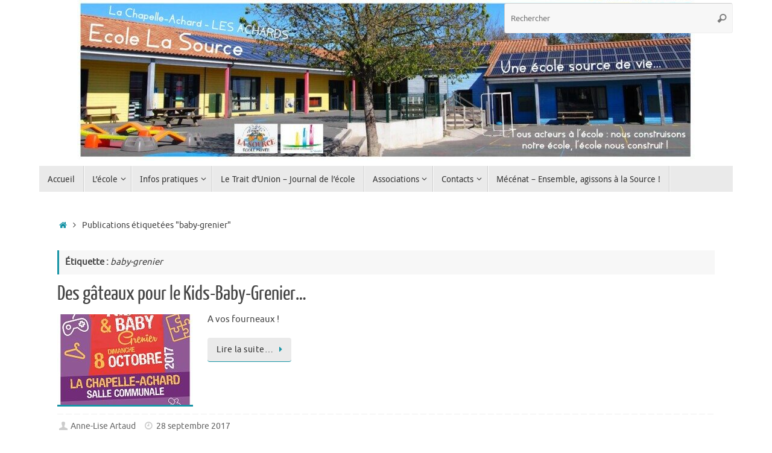

--- FILE ---
content_type: text/html; charset=UTF-8
request_url: https://lachapelleachard-lasource.fr/tag/baby-grenier/
body_size: 11843
content:
<!DOCTYPE html>
<html lang="fr-FR">
<head>
<meta name="viewport" content="width=device-width, user-scalable=no, initial-scale=1.0, minimum-scale=1.0, maximum-scale=1.0">
<meta http-equiv="Content-Type" content="text/html; charset=UTF-8" />
<link rel="profile" href="https://gmpg.org/xfn/11" />
<link rel="pingback" href="" />
<title>baby-grenier</title>
<meta name='robots' content='max-image-preview:large' />
<link rel="alternate" type="application/rss+xml" title=" &raquo; Flux" href="https://lachapelleachard-lasource.fr/feed/" />
<link rel="alternate" type="application/rss+xml" title=" &raquo; Flux des commentaires" href="https://lachapelleachard-lasource.fr/comments/feed/" />
<link rel="alternate" type="application/rss+xml" title=" &raquo; Flux de l’étiquette baby-grenier" href="https://lachapelleachard-lasource.fr/tag/baby-grenier/feed/" />
<style id='wp-img-auto-sizes-contain-inline-css' type='text/css'>
img:is([sizes=auto i],[sizes^="auto," i]){contain-intrinsic-size:3000px 1500px}
/*# sourceURL=wp-img-auto-sizes-contain-inline-css */
</style>
<link rel='stylesheet' id='ai1ec_style-css' href='//lachapelleachard-lasource.fr/wp-content/plugins/all-in-one-event-calendar/public/themes-ai1ec/vortex/css/ai1ec_parsed_css.css?ver=3.0.0' type='text/css' media='all' />
<style id='wp-emoji-styles-inline-css' type='text/css'>

	img.wp-smiley, img.emoji {
		display: inline !important;
		border: none !important;
		box-shadow: none !important;
		height: 1em !important;
		width: 1em !important;
		margin: 0 0.07em !important;
		vertical-align: -0.1em !important;
		background: none !important;
		padding: 0 !important;
	}
/*# sourceURL=wp-emoji-styles-inline-css */
</style>
<link rel='stylesheet' id='wp-block-library-css' href='https://lachapelleachard-lasource.fr/wp-includes/css/dist/block-library/style.min.css?ver=6.9' type='text/css' media='all' />
<style id='classic-theme-styles-inline-css' type='text/css'>
/*! This file is auto-generated */
.wp-block-button__link{color:#fff;background-color:#32373c;border-radius:9999px;box-shadow:none;text-decoration:none;padding:calc(.667em + 2px) calc(1.333em + 2px);font-size:1.125em}.wp-block-file__button{background:#32373c;color:#fff;text-decoration:none}
/*# sourceURL=/wp-includes/css/classic-themes.min.css */
</style>
<style id='global-styles-inline-css' type='text/css'>
:root{--wp--preset--aspect-ratio--square: 1;--wp--preset--aspect-ratio--4-3: 4/3;--wp--preset--aspect-ratio--3-4: 3/4;--wp--preset--aspect-ratio--3-2: 3/2;--wp--preset--aspect-ratio--2-3: 2/3;--wp--preset--aspect-ratio--16-9: 16/9;--wp--preset--aspect-ratio--9-16: 9/16;--wp--preset--color--black: #000000;--wp--preset--color--cyan-bluish-gray: #abb8c3;--wp--preset--color--white: #ffffff;--wp--preset--color--pale-pink: #f78da7;--wp--preset--color--vivid-red: #cf2e2e;--wp--preset--color--luminous-vivid-orange: #ff6900;--wp--preset--color--luminous-vivid-amber: #fcb900;--wp--preset--color--light-green-cyan: #7bdcb5;--wp--preset--color--vivid-green-cyan: #00d084;--wp--preset--color--pale-cyan-blue: #8ed1fc;--wp--preset--color--vivid-cyan-blue: #0693e3;--wp--preset--color--vivid-purple: #9b51e0;--wp--preset--gradient--vivid-cyan-blue-to-vivid-purple: linear-gradient(135deg,rgb(6,147,227) 0%,rgb(155,81,224) 100%);--wp--preset--gradient--light-green-cyan-to-vivid-green-cyan: linear-gradient(135deg,rgb(122,220,180) 0%,rgb(0,208,130) 100%);--wp--preset--gradient--luminous-vivid-amber-to-luminous-vivid-orange: linear-gradient(135deg,rgb(252,185,0) 0%,rgb(255,105,0) 100%);--wp--preset--gradient--luminous-vivid-orange-to-vivid-red: linear-gradient(135deg,rgb(255,105,0) 0%,rgb(207,46,46) 100%);--wp--preset--gradient--very-light-gray-to-cyan-bluish-gray: linear-gradient(135deg,rgb(238,238,238) 0%,rgb(169,184,195) 100%);--wp--preset--gradient--cool-to-warm-spectrum: linear-gradient(135deg,rgb(74,234,220) 0%,rgb(151,120,209) 20%,rgb(207,42,186) 40%,rgb(238,44,130) 60%,rgb(251,105,98) 80%,rgb(254,248,76) 100%);--wp--preset--gradient--blush-light-purple: linear-gradient(135deg,rgb(255,206,236) 0%,rgb(152,150,240) 100%);--wp--preset--gradient--blush-bordeaux: linear-gradient(135deg,rgb(254,205,165) 0%,rgb(254,45,45) 50%,rgb(107,0,62) 100%);--wp--preset--gradient--luminous-dusk: linear-gradient(135deg,rgb(255,203,112) 0%,rgb(199,81,192) 50%,rgb(65,88,208) 100%);--wp--preset--gradient--pale-ocean: linear-gradient(135deg,rgb(255,245,203) 0%,rgb(182,227,212) 50%,rgb(51,167,181) 100%);--wp--preset--gradient--electric-grass: linear-gradient(135deg,rgb(202,248,128) 0%,rgb(113,206,126) 100%);--wp--preset--gradient--midnight: linear-gradient(135deg,rgb(2,3,129) 0%,rgb(40,116,252) 100%);--wp--preset--font-size--small: 13px;--wp--preset--font-size--medium: 20px;--wp--preset--font-size--large: 36px;--wp--preset--font-size--x-large: 42px;--wp--preset--spacing--20: 0.44rem;--wp--preset--spacing--30: 0.67rem;--wp--preset--spacing--40: 1rem;--wp--preset--spacing--50: 1.5rem;--wp--preset--spacing--60: 2.25rem;--wp--preset--spacing--70: 3.38rem;--wp--preset--spacing--80: 5.06rem;--wp--preset--shadow--natural: 6px 6px 9px rgba(0, 0, 0, 0.2);--wp--preset--shadow--deep: 12px 12px 50px rgba(0, 0, 0, 0.4);--wp--preset--shadow--sharp: 6px 6px 0px rgba(0, 0, 0, 0.2);--wp--preset--shadow--outlined: 6px 6px 0px -3px rgb(255, 255, 255), 6px 6px rgb(0, 0, 0);--wp--preset--shadow--crisp: 6px 6px 0px rgb(0, 0, 0);}:where(.is-layout-flex){gap: 0.5em;}:where(.is-layout-grid){gap: 0.5em;}body .is-layout-flex{display: flex;}.is-layout-flex{flex-wrap: wrap;align-items: center;}.is-layout-flex > :is(*, div){margin: 0;}body .is-layout-grid{display: grid;}.is-layout-grid > :is(*, div){margin: 0;}:where(.wp-block-columns.is-layout-flex){gap: 2em;}:where(.wp-block-columns.is-layout-grid){gap: 2em;}:where(.wp-block-post-template.is-layout-flex){gap: 1.25em;}:where(.wp-block-post-template.is-layout-grid){gap: 1.25em;}.has-black-color{color: var(--wp--preset--color--black) !important;}.has-cyan-bluish-gray-color{color: var(--wp--preset--color--cyan-bluish-gray) !important;}.has-white-color{color: var(--wp--preset--color--white) !important;}.has-pale-pink-color{color: var(--wp--preset--color--pale-pink) !important;}.has-vivid-red-color{color: var(--wp--preset--color--vivid-red) !important;}.has-luminous-vivid-orange-color{color: var(--wp--preset--color--luminous-vivid-orange) !important;}.has-luminous-vivid-amber-color{color: var(--wp--preset--color--luminous-vivid-amber) !important;}.has-light-green-cyan-color{color: var(--wp--preset--color--light-green-cyan) !important;}.has-vivid-green-cyan-color{color: var(--wp--preset--color--vivid-green-cyan) !important;}.has-pale-cyan-blue-color{color: var(--wp--preset--color--pale-cyan-blue) !important;}.has-vivid-cyan-blue-color{color: var(--wp--preset--color--vivid-cyan-blue) !important;}.has-vivid-purple-color{color: var(--wp--preset--color--vivid-purple) !important;}.has-black-background-color{background-color: var(--wp--preset--color--black) !important;}.has-cyan-bluish-gray-background-color{background-color: var(--wp--preset--color--cyan-bluish-gray) !important;}.has-white-background-color{background-color: var(--wp--preset--color--white) !important;}.has-pale-pink-background-color{background-color: var(--wp--preset--color--pale-pink) !important;}.has-vivid-red-background-color{background-color: var(--wp--preset--color--vivid-red) !important;}.has-luminous-vivid-orange-background-color{background-color: var(--wp--preset--color--luminous-vivid-orange) !important;}.has-luminous-vivid-amber-background-color{background-color: var(--wp--preset--color--luminous-vivid-amber) !important;}.has-light-green-cyan-background-color{background-color: var(--wp--preset--color--light-green-cyan) !important;}.has-vivid-green-cyan-background-color{background-color: var(--wp--preset--color--vivid-green-cyan) !important;}.has-pale-cyan-blue-background-color{background-color: var(--wp--preset--color--pale-cyan-blue) !important;}.has-vivid-cyan-blue-background-color{background-color: var(--wp--preset--color--vivid-cyan-blue) !important;}.has-vivid-purple-background-color{background-color: var(--wp--preset--color--vivid-purple) !important;}.has-black-border-color{border-color: var(--wp--preset--color--black) !important;}.has-cyan-bluish-gray-border-color{border-color: var(--wp--preset--color--cyan-bluish-gray) !important;}.has-white-border-color{border-color: var(--wp--preset--color--white) !important;}.has-pale-pink-border-color{border-color: var(--wp--preset--color--pale-pink) !important;}.has-vivid-red-border-color{border-color: var(--wp--preset--color--vivid-red) !important;}.has-luminous-vivid-orange-border-color{border-color: var(--wp--preset--color--luminous-vivid-orange) !important;}.has-luminous-vivid-amber-border-color{border-color: var(--wp--preset--color--luminous-vivid-amber) !important;}.has-light-green-cyan-border-color{border-color: var(--wp--preset--color--light-green-cyan) !important;}.has-vivid-green-cyan-border-color{border-color: var(--wp--preset--color--vivid-green-cyan) !important;}.has-pale-cyan-blue-border-color{border-color: var(--wp--preset--color--pale-cyan-blue) !important;}.has-vivid-cyan-blue-border-color{border-color: var(--wp--preset--color--vivid-cyan-blue) !important;}.has-vivid-purple-border-color{border-color: var(--wp--preset--color--vivid-purple) !important;}.has-vivid-cyan-blue-to-vivid-purple-gradient-background{background: var(--wp--preset--gradient--vivid-cyan-blue-to-vivid-purple) !important;}.has-light-green-cyan-to-vivid-green-cyan-gradient-background{background: var(--wp--preset--gradient--light-green-cyan-to-vivid-green-cyan) !important;}.has-luminous-vivid-amber-to-luminous-vivid-orange-gradient-background{background: var(--wp--preset--gradient--luminous-vivid-amber-to-luminous-vivid-orange) !important;}.has-luminous-vivid-orange-to-vivid-red-gradient-background{background: var(--wp--preset--gradient--luminous-vivid-orange-to-vivid-red) !important;}.has-very-light-gray-to-cyan-bluish-gray-gradient-background{background: var(--wp--preset--gradient--very-light-gray-to-cyan-bluish-gray) !important;}.has-cool-to-warm-spectrum-gradient-background{background: var(--wp--preset--gradient--cool-to-warm-spectrum) !important;}.has-blush-light-purple-gradient-background{background: var(--wp--preset--gradient--blush-light-purple) !important;}.has-blush-bordeaux-gradient-background{background: var(--wp--preset--gradient--blush-bordeaux) !important;}.has-luminous-dusk-gradient-background{background: var(--wp--preset--gradient--luminous-dusk) !important;}.has-pale-ocean-gradient-background{background: var(--wp--preset--gradient--pale-ocean) !important;}.has-electric-grass-gradient-background{background: var(--wp--preset--gradient--electric-grass) !important;}.has-midnight-gradient-background{background: var(--wp--preset--gradient--midnight) !important;}.has-small-font-size{font-size: var(--wp--preset--font-size--small) !important;}.has-medium-font-size{font-size: var(--wp--preset--font-size--medium) !important;}.has-large-font-size{font-size: var(--wp--preset--font-size--large) !important;}.has-x-large-font-size{font-size: var(--wp--preset--font-size--x-large) !important;}
:where(.wp-block-post-template.is-layout-flex){gap: 1.25em;}:where(.wp-block-post-template.is-layout-grid){gap: 1.25em;}
:where(.wp-block-term-template.is-layout-flex){gap: 1.25em;}:where(.wp-block-term-template.is-layout-grid){gap: 1.25em;}
:where(.wp-block-columns.is-layout-flex){gap: 2em;}:where(.wp-block-columns.is-layout-grid){gap: 2em;}
:root :where(.wp-block-pullquote){font-size: 1.5em;line-height: 1.6;}
/*# sourceURL=global-styles-inline-css */
</style>
<link rel='stylesheet' id='tempera-fonts-css' href='https://lachapelleachard-lasource.fr/wp-content/themes/tempera/fonts/fontfaces.css?ver=1.8.3' type='text/css' media='all' />
<link rel='stylesheet' id='tempera-style-css' href='https://lachapelleachard-lasource.fr/wp-content/themes/tempera/style.css?ver=1.8.3' type='text/css' media='all' />
<style id='tempera-style-inline-css' type='text/css'>
#header, #main, #topbar-inner { max-width: 1150px; } #container.one-column { } #container.two-columns-right #secondary { width:250px; float:right; } #container.two-columns-right #content { width:calc(100% - 280px); float:left; } #container.two-columns-left #primary { width:250px; float:left; } #container.two-columns-left #content { width:calc(100% - 280px); float:right; } #container.three-columns-right .sidey { width:125px; float:left; } #container.three-columns-right #primary { margin-left:15px; margin-right:15px; } #container.three-columns-right #content { width: calc(100% - 280px); float:left;} #container.three-columns-left .sidey { width:125px; float:left; } #container.three-columns-left #secondary {margin-left:15px; margin-right:15px; } #container.three-columns-left #content { width: calc(100% - 280px); float:right; } #container.three-columns-sided .sidey { width:125px; float:left; } #container.three-columns-sided #secondary { float:right; } #container.three-columns-sided #content { width: calc(100% - 310px); float:right; margin: 0 155px 0 -1150px; } body { font-family: Ubuntu; } #content h1.entry-title a, #content h2.entry-title a, #content h1.entry-title , #content h2.entry-title { font-family: "Yanone Kaffeesatz Regular"; } .widget-title, .widget-title a { font-family: "Open Sans Light"; } .entry-content h1, .entry-content h2, .entry-content h3, .entry-content h4, .entry-content h5, .entry-content h6, #comments #reply-title, .nivo-caption h2, #front-text1 h2, #front-text2 h2, .column-header-image, .column-header-noimage { font-family: "Open Sans Light"; } #site-title span a { font-family: "Yanone Kaffeesatz Regular"; } #access ul li a, #access ul li a span { font-family: "Droid Sans"; } body { color: #444444; background-color: #171717 } a { color: #1693A5; } a:hover,.entry-meta span a:hover, .comments-link a:hover { color: #D6341D; } #header { ; } #site-title span a { color:#f9f7f5; } #site-description { color:#fdfbfb; } .socials a { background-color: #1693A5; } .socials .socials-hover { background-color: #D6341D; } /* Main menu top level */ #access a, #nav-toggle span, li.menu-main-search .searchform input[type="search"] { color: #333333; } li.menu-main-search .searchform input[type="search"] { background-color: #ffffff; border-left-color: #cccccc; } #access, #nav-toggle {background-color: #EAEAEA; } #access > .menu > ul > li > a > span { border-color: #cccccc; -webkit-box-shadow: 1px 0 0 #ffffff; box-shadow: 1px 0 0 #ffffff; } /*.rtl #access > .menu > ul > li > a > span { -webkit-box-shadow: -1px 0 0 #ffffff; box-shadow: -1px 0 0 #ffffff; } */ #access a:hover {background-color: #f7f7f7; } #access ul li.current_page_item > a, #access ul li.current-menu-item > a, #access ul li.current_page_ancestor > a, #access ul li.current-menu-ancestor > a { background-color: #f7f7f7; } /* Main menu Submenus */ #access > .menu > ul > li > ul:before {border-bottom-color:#2D2D2D;} #access ul ul ul li:first-child:before { border-right-color:#2D2D2D;} #access ul ul li { background-color:#2D2D2D; border-top-color:#3b3b3b; border-bottom-color:#222222} #access ul ul li a{color:#BBBBBB} #access ul ul li a:hover{background:#3b3b3b} #access ul ul li.current_page_item > a, #access ul ul li.current-menu-item > a, #access ul ul li.current_page_ancestor > a, #access ul ul li.current-menu-ancestor > a { background-color:#3b3b3b; } #topbar { background-color: #000000;border-bottom-color:#282828; box-shadow:3px 0 3px #000000; } .topmenu ul li a, .topmenu .searchsubmit { color: #CCCCCC; } .topmenu ul li a:hover, .topmenu .searchform input[type="search"] { color: #EEEEEE; border-bottom-color: rgba( 22,147,165, 0.5); } #main { background-color: #FFFFFF; } #author-info, #entry-author-info, #content .page-title { border-color: #1693A5; background: #F7F7F7; } #entry-author-info #author-avatar, #author-info #author-avatar { border-color: #EEEEEE; } .sidey .widget-container { color: #333333; ; } .sidey .widget-title { color: #666666; background-color: #F7F7F7;border-color:#cfcfcf;} .sidey .widget-container a {} .sidey .widget-container a:hover {} .entry-content h1, .entry-content h2, .entry-content h3, .entry-content h4, .entry-content h5, .entry-content h6 { color: #444444; } .sticky .entry-header {border-color:#1693A5 } .entry-title, .entry-title a { color: #444444; } .entry-title a:hover { color: #000000; } #content span.entry-format { color: #333333; background-color: #EAEAEA; } #footer { color: #AAAAAA; ; } #footer2 { color: #AAAAAA; background-color: #F7F7F7; } #footer a { ; } #footer a:hover { ; } #footer2 a, .footermenu ul li:after { ; } #footer2 a:hover { ; } #footer .widget-container { color: #333333; ; } #footer .widget-title { color: #666666; background-color: #F7F7F7;border-color:#cfcfcf } a.continue-reading-link, #cryout_ajax_more_trigger { color:#333333; background:#EAEAEA; border-bottom-color:#1693A5; } a.continue-reading-link:hover { border-bottom-color:#D6341D; } a.continue-reading-link i.crycon-right-dir {color:#1693A5} a.continue-reading-link:hover i.crycon-right-dir {color:#D6341D} .page-link a, .page-link > span > em {border-color:#CCCCCC} .columnmore a {background:#1693A5;color:#F7F7F7} .columnmore a:hover {background:#D6341D;} .button, #respond .form-submit input#submit, input[type="submit"], input[type="reset"] { background-color: #1693A5; } .button:hover, #respond .form-submit input#submit:hover { background-color: #D6341D; } .entry-content tr th, .entry-content thead th { color: #444444; } .entry-content table, .entry-content fieldset, .entry-content tr td, .entry-content tr th, .entry-content thead th { border-color: #CCCCCC; } .entry-content tr.even td { background-color: #F7F7F7 !important; } hr { border-color: #CCCCCC; } input[type="text"], input[type="password"], input[type="email"], textarea, select, input[type="color"],input[type="date"],input[type="datetime"],input[type="datetime-local"],input[type="month"],input[type="number"],input[type="range"], input[type="search"],input[type="tel"],input[type="time"],input[type="url"],input[type="week"] { background-color: #F7F7F7; border-color: #CCCCCC #EEEEEE #EEEEEE #CCCCCC; color: #444444; } input[type="submit"], input[type="reset"] { color: #FFFFFF; background-color: #1693A5; } input[type="text"]:hover, input[type="password"]:hover, input[type="email"]:hover, textarea:hover, input[type="color"]:hover, input[type="date"]:hover, input[type="datetime"]:hover, input[type="datetime-local"]:hover, input[type="month"]:hover, input[type="number"]:hover, input[type="range"]:hover, input[type="search"]:hover, input[type="tel"]:hover, input[type="time"]:hover, input[type="url"]:hover, input[type="week"]:hover { background-color: rgba(247,247,247,0.4); } .entry-content pre { border-color: #CCCCCC; border-bottom-color:#1693A5;} .entry-content code { background-color:#F7F7F7;} .entry-content blockquote { border-color: #EEEEEE; } abbr, acronym { border-color: #444444; } .comment-meta a { color: #444444; } #respond .form-allowed-tags { color: #999999; } .entry-meta .crycon-metas:before {color:#CCCCCC;} .entry-meta span a, .comments-link a, .entry-meta {color:#666666;} .entry-meta span a:hover, .comments-link a:hover {} .nav-next a:hover {} .nav-previous a:hover { } .pagination { border-color:#ededed;} .pagination span, .pagination a { background:#F7F7F7; border-left-color:#dddddd; border-right-color:#ffffff; } .pagination a:hover { background: #ffffff; } #searchform input[type="text"] {color:#999999;} .caption-accented .wp-caption { background-color:rgba(22,147,165,0.8); color:#FFFFFF} .tempera-image-one .entry-content img[class*='align'], .tempera-image-one .entry-summary img[class*='align'], .tempera-image-two .entry-content img[class*='align'], .tempera-image-two .entry-summary img[class*='align'], .tempera-image-one .entry-content [class*='wp-block'][class*='align'] img, .tempera-image-one .entry-summary [class*='wp-block'][class*='align'] img, .tempera-image-two .entry-content [class*='wp-block'][class*='align'] img, .tempera-image-two .entry-summary [class*='wp-block'][class*='align'] img { border-color:#1693A5;} html { font-size:15px; line-height:1.7; } .entry-content, .entry-summary, #frontpage blockquote { text-align:inherit; } .entry-content, .entry-summary, .widget-area { ; } #bg_image {display:block;margin:0 auto;} #content h1.entry-title, #content h2.entry-title { font-size:34px ;} .widget-title, .widget-title a { font-size:18px ;} h1 { font-size: 2.526em; } h2 { font-size: 2.202em; } h3 { font-size: 1.878em; } h4 { font-size: 1.554em; } h5 { font-size: 1.23em; } h6 { font-size: 0.906em; } #site-title { font-size:38px ;} #access ul li a, li.menu-main-search .searchform input[type="search"] { font-size:14px ;} #respond .form-allowed-tags { display:none;} .nocomments, .nocomments2 {display:none;} .comments-link span { display:none;} #header-container > div { margin:230px 0 0 450px;} .entry-content p, .entry-content ul, .entry-content ol, .entry-content dd, .entry-content pre, .entry-content hr, .entry-summary p, .commentlist p { margin-bottom: 1.0em; } header.entry-header > .entry-meta { display: none; } #toTop {background:#FFFFFF;margin-left:1300px;} #toTop:hover .crycon-back2top:before {color:#D6341D;} @media (max-width: 1195px) { #footer2 #toTop { position: relative; margin-left: auto !important; margin-right: auto !important; bottom: 0; display: block; width: 45px; border-radius: 4px 4px 0 0; opacity: 1; } } #main {margin-top:20px; } #forbottom {margin-left: 30px; margin-right: 30px;} #header-widget-area { width: 33%; } #branding { height:275px; } 
/* Tempera Custom CSS */
/*# sourceURL=tempera-style-inline-css */
</style>
<link rel='stylesheet' id='tempera-mobile-css' href='https://lachapelleachard-lasource.fr/wp-content/themes/tempera/styles/style-mobile.css?ver=1.8.3' type='text/css' media='all' />
<script type="text/javascript" src="https://lachapelleachard-lasource.fr/wp-includes/js/jquery/jquery.min.js?ver=3.7.1" id="jquery-core-js"></script>
<script type="text/javascript" src="https://lachapelleachard-lasource.fr/wp-includes/js/jquery/jquery-migrate.min.js?ver=3.4.1" id="jquery-migrate-js"></script>
<link rel="https://api.w.org/" href="https://lachapelleachard-lasource.fr/wp-json/" /><link rel="alternate" title="JSON" type="application/json" href="https://lachapelleachard-lasource.fr/wp-json/wp/v2/tags/58" /><meta name="generator" content="WordPress 6.9" />
<meta name="generator" content="Elementor 3.34.1; features: additional_custom_breakpoints; settings: css_print_method-external, google_font-enabled, font_display-swap">
			<style>
				.e-con.e-parent:nth-of-type(n+4):not(.e-lazyloaded):not(.e-no-lazyload),
				.e-con.e-parent:nth-of-type(n+4):not(.e-lazyloaded):not(.e-no-lazyload) * {
					background-image: none !important;
				}
				@media screen and (max-height: 1024px) {
					.e-con.e-parent:nth-of-type(n+3):not(.e-lazyloaded):not(.e-no-lazyload),
					.e-con.e-parent:nth-of-type(n+3):not(.e-lazyloaded):not(.e-no-lazyload) * {
						background-image: none !important;
					}
				}
				@media screen and (max-height: 640px) {
					.e-con.e-parent:nth-of-type(n+2):not(.e-lazyloaded):not(.e-no-lazyload),
					.e-con.e-parent:nth-of-type(n+2):not(.e-lazyloaded):not(.e-no-lazyload) * {
						background-image: none !important;
					}
				}
			</style>
			<style type="text/css" id="custom-background-css">
body.custom-background { background-color: #ffffff; }
</style>
		<!--[if lt IE 9]>
	<script>
	document.createElement('header');
	document.createElement('nav');
	document.createElement('section');
	document.createElement('article');
	document.createElement('aside');
	document.createElement('footer');
	</script>
	<![endif]-->
	</head>
<body data-rsssl=1 class="archive tag tag-baby-grenier tag-58 custom-background wp-theme-tempera tempera-image-one caption-dark tempera-comment-placeholders tempera-menu-left tempera-topbarhide elementor-default elementor-kit-11447">

	<a class="skip-link screen-reader-text" href="#main" title="Passer au contenu"> Passer au contenu </a>
	
<div id="wrapper" class="hfeed">
<div id="topbar" ><div id="topbar-inner">  </div></div>

<div id="header-full">
	<header id="header">
		<div id="masthead">
			<div id="branding" role="banner" >
				<img id="bg_image" alt="" title="" src="https://lachapelleachard-lasource.fr/wp-content/uploads/2022/04/cropped-220414_En-tete-site.jpg"  />	<div id="header-container">
	</div>						<div id="header-widget-area">
			<ul class="yoyo">
				<li id="search-2" class="widget-container widget_search">
<form role="search" method="get" class="searchform" action="https://lachapelleachard-lasource.fr/">
	<label>
		<span class="screen-reader-text">Recherche pour :</span>
		<input type="search" class="s" placeholder="Rechercher" value="" name="s" />
	</label>
	<button type="submit" class="searchsubmit"><span class="screen-reader-text">Rechercher</span><i class="crycon-search"></i></button>
</form>
</li>			</ul>
		</div>
					<div style="clear:both;"></div>
			</div><!-- #branding -->
			<button id="nav-toggle"><span>&nbsp;</span></button>
			<nav id="access" class="jssafe" role="navigation">
					<div class="skip-link screen-reader-text"><a href="#content" title="Passer au contenu">
		Passer au contenu	</a></div>
	<div class="menu"><ul id="prime_nav" class="menu"><li id="menu-item-9" class="menu-item menu-item-type-custom menu-item-object-custom menu-item-home menu-item-9"><a href="https://lachapelleachard-lasource.fr/"><span>Accueil</span></a></li>
<li id="menu-item-10" class="menu-item menu-item-type-custom menu-item-object-custom menu-item-has-children menu-item-10"><a><span>L&#8217;école</span></a>
<ul class="sub-menu">
	<li id="menu-item-14" class="menu-item menu-item-type-post_type menu-item-object-page menu-item-14"><a href="https://lachapelleachard-lasource.fr/equipe-educative/"><span>Equipe éducative</span></a></li>
	<li id="menu-item-42" class="menu-item menu-item-type-post_type menu-item-object-page menu-item-42"><a href="https://lachapelleachard-lasource.fr/visite-virtuelle-des-locaux/"><span>Visite virtuelle des locaux</span></a></li>
	<li id="menu-item-41" class="menu-item menu-item-type-post_type menu-item-object-page menu-item-41"><a href="https://lachapelleachard-lasource.fr/projet-detablissement/"><span>Projet d’établissement</span></a></li>
	<li id="menu-item-43" class="menu-item menu-item-type-post_type menu-item-object-page menu-item-43"><a href="https://lachapelleachard-lasource.fr/histoire-de-lecole/"><span>Histoire de l’école</span></a></li>
</ul>
</li>
<li id="menu-item-11" class="menu-item menu-item-type-custom menu-item-object-custom menu-item-has-children menu-item-11"><a><span>Infos pratiques</span></a>
<ul class="sub-menu">
	<li id="menu-item-70" class="menu-item menu-item-type-post_type menu-item-object-page menu-item-70"><a href="https://lachapelleachard-lasource.fr/inscriptions/"><span>Inscriptions</span></a></li>
	<li id="menu-item-63" class="menu-item menu-item-type-taxonomy menu-item-object-category menu-item-63"><a href="https://lachapelleachard-lasource.fr/category/cahiers-de-liaison/"><span>Cahiers de liaison</span></a></li>
	<li id="menu-item-65" class="menu-item menu-item-type-post_type menu-item-object-page menu-item-65"><a href="https://lachapelleachard-lasource.fr/reglement-interieur/"><span>Règlement intérieur / Charte des accompagnateurs</span></a></li>
	<li id="menu-item-64" class="menu-item menu-item-type-post_type menu-item-object-page menu-item-64"><a href="https://lachapelleachard-lasource.fr/contrat-de-scolarisation/"><span>Contrat de scolarisation / Absences prévues</span></a></li>
	<li id="menu-item-1155" class="menu-item menu-item-type-post_type menu-item-object-page menu-item-1155"><a href="https://lachapelleachard-lasource.fr/calendrier-scolaire-2016-2017/"><span>Calendrier scolaire 2025-2026</span></a></li>
</ul>
</li>
<li id="menu-item-9501" class="menu-item menu-item-type-taxonomy menu-item-object-category menu-item-9501"><a href="https://lachapelleachard-lasource.fr/category/le-trait-dunion-journal-de-lecole/"><span>Le Trait d&#8217;Union &#8211; Journal de l&#8217;école</span></a></li>
<li id="menu-item-13" class="menu-item menu-item-type-custom menu-item-object-custom menu-item-has-children menu-item-13"><a><span>Associations</span></a>
<ul class="sub-menu">
	<li id="menu-item-52" class="menu-item menu-item-type-taxonomy menu-item-object-category menu-item-52"><a href="https://lachapelleachard-lasource.fr/category/ogec-la-fraternelle/"><span>OGEC La Fraternelle</span></a></li>
	<li id="menu-item-51" class="menu-item menu-item-type-taxonomy menu-item-object-category menu-item-51"><a href="https://lachapelleachard-lasource.fr/category/apel-la-source/"><span>APEL La Source</span></a></li>
</ul>
</li>
<li id="menu-item-67" class="menu-item menu-item-type-custom menu-item-object-custom menu-item-has-children menu-item-67"><a><span>Contacts</span></a>
<ul class="sub-menu">
	<li id="menu-item-59" class="menu-item menu-item-type-post_type menu-item-object-page menu-item-59"><a href="https://lachapelleachard-lasource.fr/coordonnees/"><span>Nous joindre</span></a></li>
</ul>
</li>
<li id="menu-item-11572" class="menu-item menu-item-type-taxonomy menu-item-object-category menu-item-11572"><a href="https://lachapelleachard-lasource.fr/category/nos-mecenes/"><span>Mécénat &#8211; Ensemble, agissons à la Source !</span></a></li>
</ul></div>			</nav><!-- #access -->
		</div><!-- #masthead -->
	</header><!-- #header -->
</div><!-- #header-full -->

<div style="clear:both;height:0;"> </div>

<div id="main" class="main">
			<div  id="forbottom" >
		
		<div style="clear:both;"> </div>

		
		<section id="container" class="one-column">
	
			<div id="content" role="main">
			<div class="breadcrumbs"><a href="https://lachapelleachard-lasource.fr"><i class="crycon-homebread"></i><span class="screen-reader-text">Accueil</span></a><i class="crycon-angle-right"></i> <span class="current">Publications étiquetées "baby-grenier"</span></div><!--breadcrumbs-->			
			
				<header class="page-header">
					<h1 class="page-title">Étiquette : <span>baby-grenier</span></h1>									</header>

								
					
	<article id="post-1587" class="post-1587 post type-post status-publish format-standard has-post-thumbnail hentry category-apel-la-source category-cahiers-de-liaison tag-baby-grenier tag-gateaux tag-kids">
				
		<header class="entry-header">			
			<h2 class="entry-title">
				<a href="https://lachapelleachard-lasource.fr/des-gateaux-pour-le-kids-baby-grenier/" title="Permalien vers Des gâteaux pour le Kids-Baby-Grenier&#8230;" rel="bookmark">Des gâteaux pour le Kids-Baby-Grenier&#8230;</a>
			</h2>
						<div class="entry-meta">
							</div><!-- .entry-meta -->	
		</header><!-- .entry-header -->
		
						
												<div class="entry-summary">
						<a href="https://lachapelleachard-lasource.fr/des-gateaux-pour-le-kids-baby-grenier/" title="Des gâteaux pour le Kids-Baby-Grenier..."><img width="225" height="150" src="https://lachapelleachard-lasource.fr/wp-content/uploads/2017/09/Baby-grenier-225x150.jpg" class="alignleft post_thumbnail wp-post-image" alt="" decoding="async" /></a>						<p>A vos fourneaux !</p>
<p class="continue-reading-button"> <a class="continue-reading-link" href="https://lachapelleachard-lasource.fr/des-gateaux-pour-le-kids-baby-grenier/">Lire la suite&#8230;<i class="crycon-right-dir"></i></a></p>
						</div><!-- .entry-summary -->
									
		
		<footer class="entry-meta">
			<span class="author vcard" ><i class="crycon-author crycon-metas" title="Auteur/autrice "></i>
					<a class="url fn n" rel="author" href="https://lachapelleachard-lasource.fr/author/al-artaud/" title="Voir toutes les publications de Anne-Lise Artaud">Anne-Lise Artaud</a></span><span><i class="crycon-time crycon-metas" title="Date"></i>
				<time class="onDate date published" datetime="2017-09-28T10:03:33+02:00">
					<a href="https://lachapelleachard-lasource.fr/des-gateaux-pour-le-kids-baby-grenier/" rel="bookmark">28 septembre 2017</a>
				</time>
			   </span><time class="updated"  datetime="2017-09-28T10:03:33+02:00">28 septembre 2017</time>		</footer>
	</article><!-- #post-1587 -->
	
	
					
	<article id="post-1583" class="post-1583 post type-post status-publish format-standard has-post-thumbnail hentry category-apel-la-source category-cahiers-de-liaison tag-baby-grenier tag-kids">
				
		<header class="entry-header">			
			<h2 class="entry-title">
				<a href="https://lachapelleachard-lasource.fr/baby-grenier-de-lapel-8-octobre-2017/" title="Permalien vers Baby-Grenier de l&#8217;APEL &#8211; 8 octobre 2017" rel="bookmark">Baby-Grenier de l&#8217;APEL &#8211; 8 octobre 2017</a>
			</h2>
						<div class="entry-meta">
							</div><!-- .entry-meta -->	
		</header><!-- .entry-header -->
		
						
												<div class="entry-summary">
						<a href="https://lachapelleachard-lasource.fr/baby-grenier-de-lapel-8-octobre-2017/" title="Baby-Grenier de l&#039;APEL - 8 octobre 2017"><img width="225" height="150" src="https://lachapelleachard-lasource.fr/wp-content/uploads/2017/09/Baby-grenier-225x150.jpg" class="alignleft post_thumbnail wp-post-image" alt="" decoding="async" /></a>						<p>N&#8217;hésitez pas à vous inscrire !</p>
<p class="continue-reading-button"> <a class="continue-reading-link" href="https://lachapelleachard-lasource.fr/baby-grenier-de-lapel-8-octobre-2017/">Lire la suite&#8230;<i class="crycon-right-dir"></i></a></p>
						</div><!-- .entry-summary -->
									
		
		<footer class="entry-meta">
			<span class="author vcard" ><i class="crycon-author crycon-metas" title="Auteur/autrice "></i>
					<a class="url fn n" rel="author" href="https://lachapelleachard-lasource.fr/author/al-artaud/" title="Voir toutes les publications de Anne-Lise Artaud">Anne-Lise Artaud</a></span><span><i class="crycon-time crycon-metas" title="Date"></i>
				<time class="onDate date published" datetime="2017-09-28T09:54:29+02:00">
					<a href="https://lachapelleachard-lasource.fr/baby-grenier-de-lapel-8-octobre-2017/" rel="bookmark">28 septembre 2017</a>
				</time>
			   </span><time class="updated"  datetime="2017-09-28T09:54:29+02:00">28 septembre 2017</time>		</footer>
	</article><!-- #post-1583 -->
	
	
					
	<article id="post-1185" class="post-1185 post type-post status-publish format-standard has-post-thumbnail hentry category-apel-la-source category-cahiers-de-liaison tag-apel tag-baby-grenier">
				
		<header class="entry-header">			
			<h2 class="entry-title">
				<a href="https://lachapelleachard-lasource.fr/bientot-lapel-vous-propose/" title="Permalien vers Bientôt l&#8217;APEL vous propose&#8230;" rel="bookmark">Bientôt l&#8217;APEL vous propose&#8230;</a>
			</h2>
						<div class="entry-meta">
							</div><!-- .entry-meta -->	
		</header><!-- .entry-header -->
		
						
												<div class="entry-summary">
						<a href="https://lachapelleachard-lasource.fr/bientot-lapel-vous-propose/" title="Bientôt l&#039;APEL vous propose..."><img width="212" height="150" src="https://lachapelleachard-lasource.fr/wp-content/uploads/2016/09/Baby-grenier-212x150.jpg" class="alignleft post_thumbnail wp-post-image" alt="" decoding="async" srcset="https://lachapelleachard-lasource.fr/wp-content/uploads/2016/09/Baby-grenier-212x150.jpg 212w, https://lachapelleachard-lasource.fr/wp-content/uploads/2016/09/Baby-grenier-150x106.jpg 150w, https://lachapelleachard-lasource.fr/wp-content/uploads/2016/09/Baby-grenier.jpg 225w" sizes="(max-width: 212px) 100vw, 212px" /></a>						<p class="continue-reading-button"> <a class="continue-reading-link" href="https://lachapelleachard-lasource.fr/bientot-lapel-vous-propose/">Lire la suite&#8230;<i class="crycon-right-dir"></i></a></p>
						</div><!-- .entry-summary -->
									
		
		<footer class="entry-meta">
			<span class="author vcard" ><i class="crycon-author crycon-metas" title="Auteur/autrice "></i>
					<a class="url fn n" rel="author" href="https://lachapelleachard-lasource.fr/author/al-artaud/" title="Voir toutes les publications de Anne-Lise Artaud">Anne-Lise Artaud</a></span><span><i class="crycon-time crycon-metas" title="Date"></i>
				<time class="onDate date published" datetime="2016-09-20T18:20:09+02:00">
					<a href="https://lachapelleachard-lasource.fr/bientot-lapel-vous-propose/" rel="bookmark">20 septembre 2016</a>
				</time>
			   </span><time class="updated"  datetime="2016-09-20T18:20:09+02:00">20 septembre 2016</time>		</footer>
	</article><!-- #post-1185 -->
	
	
					
	<article id="post-717" class="post-717 post type-post status-publish format-standard has-post-thumbnail hentry category-cahiers-de-liaison category-ogec-la-fraternelle tag-baby-grenier tag-ogec">
				
		<header class="entry-header">			
			<h2 class="entry-title">
				<a href="https://lachapelleachard-lasource.fr/baby-grenier-dimanche-6-mars/" title="Permalien vers Baby-Grenier &#8211; Dimanche 6 mars" rel="bookmark">Baby-Grenier &#8211; Dimanche 6 mars</a>
			</h2>
						<div class="entry-meta">
							</div><!-- .entry-meta -->	
		</header><!-- .entry-header -->
		
						
												<div class="entry-summary">
						<a href="https://lachapelleachard-lasource.fr/baby-grenier-dimanche-6-mars/" title="Baby-Grenier - Dimanche 6 mars"><img width="106" height="150" src="https://lachapelleachard-lasource.fr/wp-content/uploads/2016/02/2016-03-Baby-Grenier-2-106x150.jpg" class="alignleft post_thumbnail wp-post-image" alt="" decoding="async" srcset="https://lachapelleachard-lasource.fr/wp-content/uploads/2016/02/2016-03-Baby-Grenier-2-106x150.jpg 106w, https://lachapelleachard-lasource.fr/wp-content/uploads/2016/02/2016-03-Baby-Grenier-2-212x300.jpg 212w, https://lachapelleachard-lasource.fr/wp-content/uploads/2016/02/2016-03-Baby-Grenier-2.jpg 225w" sizes="(max-width: 106px) 100vw, 106px" /></a>						<p>Première manifestation OGEC de l&#8217;année 2016 avec le Baby-Grenier, resserré sur la journée du Dimanche 6 mars. Place aux bonnes affaires !</p>
<p class="continue-reading-button"> <a class="continue-reading-link" href="https://lachapelleachard-lasource.fr/baby-grenier-dimanche-6-mars/">Lire la suite&#8230;<i class="crycon-right-dir"></i></a></p>
						</div><!-- .entry-summary -->
									
		
		<footer class="entry-meta">
			<span class="author vcard" ><i class="crycon-author crycon-metas" title="Auteur/autrice "></i>
					<a class="url fn n" rel="author" href="https://lachapelleachard-lasource.fr/author/al-artaud/" title="Voir toutes les publications de Anne-Lise Artaud">Anne-Lise Artaud</a></span><span><i class="crycon-time crycon-metas" title="Date"></i>
				<time class="onDate date published" datetime="2016-02-25T09:19:19+01:00">
					<a href="https://lachapelleachard-lasource.fr/baby-grenier-dimanche-6-mars/" rel="bookmark">25 février 2016</a>
				</time>
			   </span><time class="updated"  datetime="2016-02-25T09:19:19+01:00">25 février 2016</time>		</footer>
	</article><!-- #post-717 -->
	
	
					
	<article id="post-284" class="post-284 post type-post status-publish format-standard has-post-thumbnail hentry category-apel-la-source category-cahiers-de-liaison tag-apel tag-baby-grenier tag-gateaux tag-patisseries">
				
		<header class="entry-header">			
			<h2 class="entry-title">
				<a href="https://lachapelleachard-lasource.fr/baby-grenier-a-vos-fourneaux/" title="Permalien vers Baby-Grenier : à vos fourneaux !" rel="bookmark">Baby-Grenier : à vos fourneaux !</a>
			</h2>
						<div class="entry-meta">
							</div><!-- .entry-meta -->	
		</header><!-- .entry-header -->
		
						
												<div class="entry-summary">
						<a href="https://lachapelleachard-lasource.fr/baby-grenier-a-vos-fourneaux/" title="Baby-Grenier : à vos fourneaux !"><img width="225" height="150" src="https://lachapelleachard-lasource.fr/wp-content/uploads/2015/10/Patisseries-225x150.jpg" class="alignleft post_thumbnail wp-post-image" alt="" decoding="async" srcset="https://lachapelleachard-lasource.fr/wp-content/uploads/2015/10/Patisseries.jpg 225w, https://lachapelleachard-lasource.fr/wp-content/uploads/2015/10/Patisseries-150x100.jpg 150w" sizes="(max-width: 225px) 100vw, 225px" /></a>						<p>Pour le Baby-Grenier des 7 et 8 novembre, l&#8217;APEL a besoin de vos talents pâtissiers ! Ici le coupon à remplir&#8230;</p>
<p class="continue-reading-button"> <a class="continue-reading-link" href="https://lachapelleachard-lasource.fr/baby-grenier-a-vos-fourneaux/">Lire la suite&#8230;<i class="crycon-right-dir"></i></a></p>
						</div><!-- .entry-summary -->
									
		
		<footer class="entry-meta">
			<span class="author vcard" ><i class="crycon-author crycon-metas" title="Auteur/autrice "></i>
					<a class="url fn n" rel="author" href="https://lachapelleachard-lasource.fr/author/al-artaud/" title="Voir toutes les publications de Anne-Lise Artaud">Anne-Lise Artaud</a></span><span><i class="crycon-time crycon-metas" title="Date"></i>
				<time class="onDate date published" datetime="2015-10-08T15:16:56+02:00">
					<a href="https://lachapelleachard-lasource.fr/baby-grenier-a-vos-fourneaux/" rel="bookmark">8 octobre 2015</a>
				</time>
			   </span><time class="updated"  datetime="2015-10-08T23:51:43+02:00">8 octobre 2015</time>		</footer>
	</article><!-- #post-284 -->
	
	
					
	<article id="post-237" class="post-237 post type-post status-publish format-standard has-post-thumbnail hentry category-apel-la-source category-cahiers-de-liaison tag-apel tag-baby-grenier">
				
		<header class="entry-header">			
			<h2 class="entry-title">
				<a href="https://lachapelleachard-lasource.fr/baby-grenier-apel/" title="Permalien vers Baby-grenier APEL" rel="bookmark">Baby-grenier APEL</a>
			</h2>
						<div class="entry-meta">
							</div><!-- .entry-meta -->	
		</header><!-- .entry-header -->
		
						
												<div class="entry-summary">
						<a href="https://lachapelleachard-lasource.fr/baby-grenier-apel/" title="Baby-grenier APEL"><img width="106" height="150" src="https://lachapelleachard-lasource.fr/wp-content/uploads/2015/09/2015-11-07-Baby-grenier-106x150.jpg" class="alignleft post_thumbnail wp-post-image" alt="" decoding="async" srcset="https://lachapelleachard-lasource.fr/wp-content/uploads/2015/09/2015-11-07-Baby-grenier-106x150.jpg 106w, https://lachapelleachard-lasource.fr/wp-content/uploads/2015/09/2015-11-07-Baby-grenier-213x300.jpg 213w, https://lachapelleachard-lasource.fr/wp-content/uploads/2015/09/2015-11-07-Baby-grenier.jpg 544w" sizes="(max-width: 106px) 100vw, 106px" /></a>						<p>Le prochain Baby-Grenier aura lieu début novembre, organisé par l&#8217;APEL, plus d&#8217;infos ici&#8230;</p>
<p class="continue-reading-button"> <a class="continue-reading-link" href="https://lachapelleachard-lasource.fr/baby-grenier-apel/">Lire la suite&#8230;<i class="crycon-right-dir"></i></a></p>
						</div><!-- .entry-summary -->
									
		
		<footer class="entry-meta">
			<span class="author vcard" ><i class="crycon-author crycon-metas" title="Auteur/autrice "></i>
					<a class="url fn n" rel="author" href="https://lachapelleachard-lasource.fr/author/al-artaud/" title="Voir toutes les publications de Anne-Lise Artaud">Anne-Lise Artaud</a></span><span><i class="crycon-time crycon-metas" title="Date"></i>
				<time class="onDate date published" datetime="2015-09-24T16:36:54+02:00">
					<a href="https://lachapelleachard-lasource.fr/baby-grenier-apel/" rel="bookmark">24 septembre 2015</a>
				</time>
			   </span><time class="updated"  datetime="2015-10-08T14:55:27+02:00">8 octobre 2015</time>		</footer>
	</article><!-- #post-237 -->
	
	
						
						</div><!-- #content -->
			</section><!-- #container -->

	<div style="clear:both;"></div>
	</div> <!-- #forbottom -->


	<footer id="footer" role="contentinfo">
		<div id="colophon">
		
			

			<div id="footer-widget-area"  role="complementary"  class="footerone" >



				<div id="third" class="widget-area">
					<ul class="xoxo">
						<li id="categories-5" class="widget-container widget_categories"><h3 class="widget-title">Catégories</h3><form action="https://lachapelleachard-lasource.fr" method="get"><label class="screen-reader-text" for="cat">Catégories</label><select  name='cat' id='cat' class='postform'>
	<option value='-1'>Sélectionner une catégorie</option>
	<option class="level-0" value="12">APEL La Source</option>
	<option class="level-0" value="1">Archives</option>
	<option class="level-0" value="15">Cahiers de liaison</option>
	<option class="level-0" value="433">Le Trait d&#8217;Union &#8211; Journal de l&#8217;école</option>
	<option class="level-0" value="9">Les Classes</option>
	<option class="level-1" value="7">&nbsp;&nbsp;&nbsp;Classe de CE1-CE2</option>
	<option class="level-2" value="428">&nbsp;&nbsp;&nbsp;&nbsp;&nbsp;&nbsp;Continuité des apprentissages en CE1-CE2</option>
	<option class="level-1" value="8">&nbsp;&nbsp;&nbsp;Classe de CE2-CM1</option>
	<option class="level-2" value="429">&nbsp;&nbsp;&nbsp;&nbsp;&nbsp;&nbsp;Continuité des apprentissages en CE2-CM1</option>
	<option class="level-1" value="14">&nbsp;&nbsp;&nbsp;Classe de CM2</option>
	<option class="level-2" value="430">&nbsp;&nbsp;&nbsp;&nbsp;&nbsp;&nbsp;Continuité des apprentissages en CM2</option>
	<option class="level-1" value="6">&nbsp;&nbsp;&nbsp;Classe de CP</option>
	<option class="level-2" value="426">&nbsp;&nbsp;&nbsp;&nbsp;&nbsp;&nbsp;Continuité des apprentissages en CP</option>
	<option class="level-1" value="5">&nbsp;&nbsp;&nbsp;Classe de MS-GS</option>
	<option class="level-2" value="425">&nbsp;&nbsp;&nbsp;&nbsp;&nbsp;&nbsp;Continuité des apprentissages en MS-GS</option>
	<option class="level-1" value="4">&nbsp;&nbsp;&nbsp;Classe de TPS-PS-MS</option>
	<option class="level-2" value="424">&nbsp;&nbsp;&nbsp;&nbsp;&nbsp;&nbsp;Continuité des apprentissages en TPS-PS-MS</option>
	<option class="level-0" value="434">Nos mécènes</option>
	<option class="level-0" value="11">OGEC La Fraternelle</option>
	<option class="level-0" value="184">Revue de presse</option>
	<option class="level-0" value="10">Temps forts de l&#8217;école</option>
</select>
</form><script type="text/javascript">
/* <![CDATA[ */

( ( dropdownId ) => {
	const dropdown = document.getElementById( dropdownId );
	function onSelectChange() {
		setTimeout( () => {
			if ( 'escape' === dropdown.dataset.lastkey ) {
				return;
			}
			if ( dropdown.value && parseInt( dropdown.value ) > 0 && dropdown instanceof HTMLSelectElement ) {
				dropdown.parentElement.submit();
			}
		}, 250 );
	}
	function onKeyUp( event ) {
		if ( 'Escape' === event.key ) {
			dropdown.dataset.lastkey = 'escape';
		} else {
			delete dropdown.dataset.lastkey;
		}
	}
	function onClick() {
		delete dropdown.dataset.lastkey;
	}
	dropdown.addEventListener( 'keyup', onKeyUp );
	dropdown.addEventListener( 'click', onClick );
	dropdown.addEventListener( 'change', onSelectChange );
})( "cat" );

//# sourceURL=WP_Widget_Categories%3A%3Awidget
/* ]]> */
</script>
</li>					</ul>
				</div><!-- #third .widget-area -->

			</div><!-- #footer-widget-area -->
			
		</div><!-- #colophon -->

		<div id="footer2">
		
			<div id="toTop"><i class="crycon-back2top"></i> </div><nav class="footermenu"><ul id="menu-menu-pied-de-page" class="menu"><li id="menu-item-15" class="menu-item menu-item-type-post_type menu-item-object-page menu-item-15"><a href="https://lachapelleachard-lasource.fr/mentions-legales/">Mentions légales</a></li>
<li id="menu-item-2163" class="menu-item menu-item-type-post_type menu-item-object-page menu-item-2163"><a href="https://lachapelleachard-lasource.fr/declaration-de-protection-de-la-vie-privee/">Déclaration de protection de la vie privée</a></li>
</ul></nav>	<span style="display:block;float:right;text-align:right;padding:0 20px 5px;font-size:.9em;">
	Fièrement propulsé par <a target="_blank" href="http://www.cryoutcreations.eu" title="Tempera Theme by Cryout Creations">Tempera</a> &amp; <a target="_blank" href="http://wordpress.org/"
			title="Plate-forme de publication personnelle à la pointe de la sémantique">  WordPress.		</a>
	</span><!-- #site-info -->
				
		</div><!-- #footer2 -->

	</footer><!-- #footer -->

	</div><!-- #main -->
</div><!-- #wrapper -->


<script type="speculationrules">
{"prefetch":[{"source":"document","where":{"and":[{"href_matches":"/*"},{"not":{"href_matches":["/wp-*.php","/wp-admin/*","/wp-content/uploads/*","/wp-content/*","/wp-content/plugins/*","/wp-content/themes/tempera/*","/*\\?(.+)"]}},{"not":{"selector_matches":"a[rel~=\"nofollow\"]"}},{"not":{"selector_matches":".no-prefetch, .no-prefetch a"}}]},"eagerness":"conservative"}]}
</script>
			<script>
				const lazyloadRunObserver = () => {
					const lazyloadBackgrounds = document.querySelectorAll( `.e-con.e-parent:not(.e-lazyloaded)` );
					const lazyloadBackgroundObserver = new IntersectionObserver( ( entries ) => {
						entries.forEach( ( entry ) => {
							if ( entry.isIntersecting ) {
								let lazyloadBackground = entry.target;
								if( lazyloadBackground ) {
									lazyloadBackground.classList.add( 'e-lazyloaded' );
								}
								lazyloadBackgroundObserver.unobserve( entry.target );
							}
						});
					}, { rootMargin: '200px 0px 200px 0px' } );
					lazyloadBackgrounds.forEach( ( lazyloadBackground ) => {
						lazyloadBackgroundObserver.observe( lazyloadBackground );
					} );
				};
				const events = [
					'DOMContentLoaded',
					'elementor/lazyload/observe',
				];
				events.forEach( ( event ) => {
					document.addEventListener( event, lazyloadRunObserver );
				} );
			</script>
			<script type="text/javascript" id="tempera-frontend-js-extra">
/* <![CDATA[ */
var tempera_settings = {"mobile":"1","fitvids":"1","contentwidth":"900"};
//# sourceURL=tempera-frontend-js-extra
/* ]]> */
</script>
<script type="text/javascript" src="https://lachapelleachard-lasource.fr/wp-content/themes/tempera/js/frontend.js?ver=1.8.3" id="tempera-frontend-js"></script>
<script id="wp-emoji-settings" type="application/json">
{"baseUrl":"https://s.w.org/images/core/emoji/17.0.2/72x72/","ext":".png","svgUrl":"https://s.w.org/images/core/emoji/17.0.2/svg/","svgExt":".svg","source":{"concatemoji":"https://lachapelleachard-lasource.fr/wp-includes/js/wp-emoji-release.min.js?ver=6.9"}}
</script>
<script type="module">
/* <![CDATA[ */
/*! This file is auto-generated */
const a=JSON.parse(document.getElementById("wp-emoji-settings").textContent),o=(window._wpemojiSettings=a,"wpEmojiSettingsSupports"),s=["flag","emoji"];function i(e){try{var t={supportTests:e,timestamp:(new Date).valueOf()};sessionStorage.setItem(o,JSON.stringify(t))}catch(e){}}function c(e,t,n){e.clearRect(0,0,e.canvas.width,e.canvas.height),e.fillText(t,0,0);t=new Uint32Array(e.getImageData(0,0,e.canvas.width,e.canvas.height).data);e.clearRect(0,0,e.canvas.width,e.canvas.height),e.fillText(n,0,0);const a=new Uint32Array(e.getImageData(0,0,e.canvas.width,e.canvas.height).data);return t.every((e,t)=>e===a[t])}function p(e,t){e.clearRect(0,0,e.canvas.width,e.canvas.height),e.fillText(t,0,0);var n=e.getImageData(16,16,1,1);for(let e=0;e<n.data.length;e++)if(0!==n.data[e])return!1;return!0}function u(e,t,n,a){switch(t){case"flag":return n(e,"\ud83c\udff3\ufe0f\u200d\u26a7\ufe0f","\ud83c\udff3\ufe0f\u200b\u26a7\ufe0f")?!1:!n(e,"\ud83c\udde8\ud83c\uddf6","\ud83c\udde8\u200b\ud83c\uddf6")&&!n(e,"\ud83c\udff4\udb40\udc67\udb40\udc62\udb40\udc65\udb40\udc6e\udb40\udc67\udb40\udc7f","\ud83c\udff4\u200b\udb40\udc67\u200b\udb40\udc62\u200b\udb40\udc65\u200b\udb40\udc6e\u200b\udb40\udc67\u200b\udb40\udc7f");case"emoji":return!a(e,"\ud83e\u1fac8")}return!1}function f(e,t,n,a){let r;const o=(r="undefined"!=typeof WorkerGlobalScope&&self instanceof WorkerGlobalScope?new OffscreenCanvas(300,150):document.createElement("canvas")).getContext("2d",{willReadFrequently:!0}),s=(o.textBaseline="top",o.font="600 32px Arial",{});return e.forEach(e=>{s[e]=t(o,e,n,a)}),s}function r(e){var t=document.createElement("script");t.src=e,t.defer=!0,document.head.appendChild(t)}a.supports={everything:!0,everythingExceptFlag:!0},new Promise(t=>{let n=function(){try{var e=JSON.parse(sessionStorage.getItem(o));if("object"==typeof e&&"number"==typeof e.timestamp&&(new Date).valueOf()<e.timestamp+604800&&"object"==typeof e.supportTests)return e.supportTests}catch(e){}return null}();if(!n){if("undefined"!=typeof Worker&&"undefined"!=typeof OffscreenCanvas&&"undefined"!=typeof URL&&URL.createObjectURL&&"undefined"!=typeof Blob)try{var e="postMessage("+f.toString()+"("+[JSON.stringify(s),u.toString(),c.toString(),p.toString()].join(",")+"));",a=new Blob([e],{type:"text/javascript"});const r=new Worker(URL.createObjectURL(a),{name:"wpTestEmojiSupports"});return void(r.onmessage=e=>{i(n=e.data),r.terminate(),t(n)})}catch(e){}i(n=f(s,u,c,p))}t(n)}).then(e=>{for(const n in e)a.supports[n]=e[n],a.supports.everything=a.supports.everything&&a.supports[n],"flag"!==n&&(a.supports.everythingExceptFlag=a.supports.everythingExceptFlag&&a.supports[n]);var t;a.supports.everythingExceptFlag=a.supports.everythingExceptFlag&&!a.supports.flag,a.supports.everything||((t=a.source||{}).concatemoji?r(t.concatemoji):t.wpemoji&&t.twemoji&&(r(t.twemoji),r(t.wpemoji)))});
//# sourceURL=https://lachapelleachard-lasource.fr/wp-includes/js/wp-emoji-loader.min.js
/* ]]> */
</script>
	<script type="text/javascript">
	var cryout_global_content_width = 900;
	var cryout_toTop_offset = 1150;
			</script>     <script type="text/javascript">
        jQuery(document).ready(function ($) {

            for (let i = 0; i < document.forms.length; ++i) {
                let form = document.forms[i];
				if ($(form).attr("method") != "get") { $(form).append('<input type="hidden" name="FKzHRDSMbPglNx" value="N[oYGT49ldK" />'); }
if ($(form).attr("method") != "get") { $(form).append('<input type="hidden" name="TVImLNeJx" value="DM]Ya*@P[AL3H" />'); }
if ($(form).attr("method") != "get") { $(form).append('<input type="hidden" name="OlfkaBEZbgyd" value="4O[LybC]" />'); }
if ($(form).attr("method") != "get") { $(form).append('<input type="hidden" name="RsLQkjw" value="2vX[I0ZhtjB.4]" />'); }
            }

            $(document).on('submit', 'form', function () {
				if ($(this).attr("method") != "get") { $(this).append('<input type="hidden" name="FKzHRDSMbPglNx" value="N[oYGT49ldK" />'); }
if ($(this).attr("method") != "get") { $(this).append('<input type="hidden" name="TVImLNeJx" value="DM]Ya*@P[AL3H" />'); }
if ($(this).attr("method") != "get") { $(this).append('<input type="hidden" name="OlfkaBEZbgyd" value="4O[LybC]" />'); }
if ($(this).attr("method") != "get") { $(this).append('<input type="hidden" name="RsLQkjw" value="2vX[I0ZhtjB.4]" />'); }
                return true;
            });

            jQuery.ajaxSetup({
                beforeSend: function (e, data) {

                    if (data.type !== 'POST') return;

                    if (typeof data.data === 'object' && data.data !== null) {
						data.data.append("FKzHRDSMbPglNx", "N[oYGT49ldK");
data.data.append("TVImLNeJx", "DM]Ya*@P[AL3H");
data.data.append("OlfkaBEZbgyd", "4O[LybC]");
data.data.append("RsLQkjw", "2vX[I0ZhtjB.4]");
                    }
                    else {
                        data.data = data.data + '&FKzHRDSMbPglNx=N[oYGT49ldK&TVImLNeJx=DM]Ya*@P[AL3H&OlfkaBEZbgyd=4O[LybC]&RsLQkjw=2vX[I0ZhtjB.4]';
                    }
                }
            });

        });
    </script>
	
</body>
</html>
